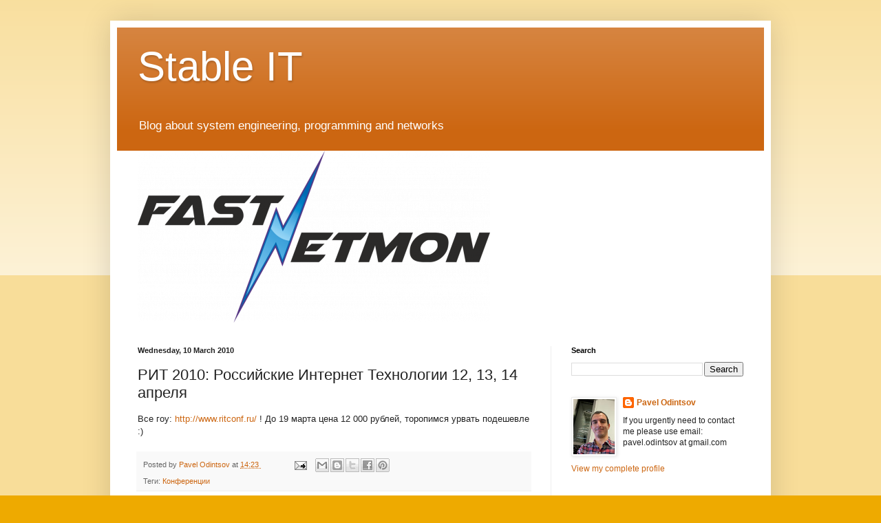

--- FILE ---
content_type: text/plain
request_url: https://www.google-analytics.com/j/collect?v=1&_v=j102&a=359554745&t=pageview&_s=1&dl=https%3A%2F%2Fwww.stableit.blog%2F2010%2F03%2F2010-12-13-14.html&ul=en-us%40posix&dt=Stable%20IT%3A%20%D0%A0%D0%98%D0%A2%202010%3A%20%D0%A0%D0%BE%D1%81%D1%81%D0%B8%D0%B9%D1%81%D0%BA%D0%B8%D0%B5%20%D0%98%D0%BD%D1%82%D0%B5%D1%80%D0%BD%D0%B5%D1%82%20%D0%A2%D0%B5%D1%85%D0%BD%D0%BE%D0%BB%D0%BE%D0%B3%D0%B8%D0%B8%2012%2C%2013%2C%2014%20%D0%B0%D0%BF%D1%80%D0%B5%D0%BB%D1%8F&sr=1280x720&vp=1280x720&_u=IEBAAEABAAAAACAAI~&jid=983955204&gjid=1707175571&cid=1812801245.1763530479&tid=UA-2844992-3&_gid=634029898.1763530479&_r=1&_slc=1&z=1752440688
body_size: -450
content:
2,cG-TGSYZPRQYF